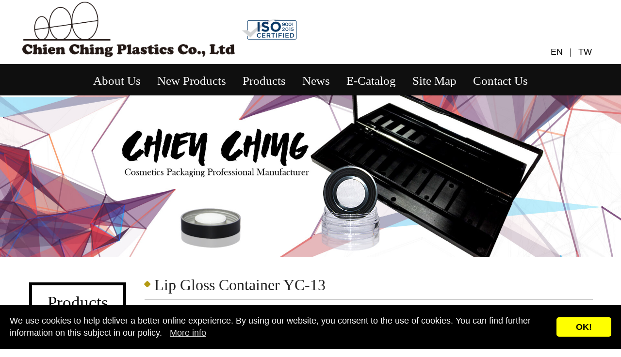

--- FILE ---
content_type: text/html; charset=UTF-8
request_url: https://www.chien-ching.com.tw/lipgloss-container/eyeshadow-container-YC-13.html
body_size: 4336
content:
<!doctype html>
<html lang="en">
<head>
<!-- Global site tag (gtag.js) - Google Analytics -->
<script async src="https://www.googletagmanager.com/gtag/js?id=UA-3872638-34"></script>
<script>
  window.dataLayer = window.dataLayer || [];
  function gtag(){ dataLayer.push(arguments); }
  gtag('js', new Date());
  gtag('config', 'UA-3872638-34');
</script>
<!-- Google tag (gtag.js) -->
<script async src="https://www.googletagmanager.com/gtag/js?id=G-C13DCCJ8TM"></script>
<script>
  window.dataLayer = window.dataLayer || [];
  function gtag(){ dataLayer.push(arguments); }
  gtag('js', new Date());

  gtag('config', 'G-C13DCCJ8TM');
</script>
<meta charset="utf-8">
<meta http-equiv="X-UA-Compatible" content="ie=edge">
<title>Lip Gloss Container YC-13</title>
<meta name="Description" content="The lip gloss container YC-13 is made by AS+ABS cap and PETG base. Size is D2.0 x H9.3cm. Customized needs are available. OEM/ODM orders are welcome." />
<meta name="keywords" content="" />
<meta name="viewport" content="width=device-width, initial-scale=1">
<meta property="og:url" content="https://www.chien-ching.com.tw/lipgloss-container/eyeshadow-container-YC-13.html" />
<meta property="og:type" content="website" />
<meta property="og:title" content="Lip Gloss Container YC-13" />
<meta property="og:description" content="The lip gloss container YC-13 is made by AS+ABS cap and PETG base. Size is D2.0 x H9.3cm. Customized needs are available. OEM/ODM orders are welcome." />
<link rel="apple-touch-icon" href="/apple-touch-icon.png">
<link rel="icon" href="/favicon.ico">
<link rel="stylesheet" href="/css/bootstrap.css">
<link rel="stylesheet" href="/css/font-awesome.css">
<link rel="stylesheet" href="/css/aos.css">
<link rel="stylesheet" href="/css/owl.theme.default.css">
<link rel="stylesheet" href="/css/owl.carousel.css">
<link rel="stylesheet" href="/css/jquery.bxslider.css">
<link rel="stylesheet" href="/css/rwd_table.css">
<link rel="stylesheet" href="/css/main.css">
<link rel="stylesheet" href="/css/responsive_fix.css">
<script src="/js/vendor/modernizr-2.8.3-respond-1.4.2.min.js"></script>
<script src="//ajax.googleapis.com/ajax/libs/jquery/1.11.2/jquery.min.js"></script>
<script>window.jQuery || document.write('<script src="/js/vendor/jquery-1.11.2.min.js"><\/script>')</script>
</head>
<body>
<div id="wrapper">
  <header>
    <div class="header_top">
      <div id="google_translate_element"></div>
      <script>
function googleTranslateElementInit() {
  new google.translate.TranslateElement({ pageLanguage: 'en' }, 'google_translate_element');
}
</script> 
      <script src="//translate.google.com/translate_a/element.js?cb=googleTranslateElementInit"></script> 
    </div>
    <div class="logo">
      <ul style="display: block;">
        <li>
          <div class="logo_img"><a href="/"><img src="/images/logo.png" alt=""></a></div>
        </li>
        <li>
          <div class="logo_iso"><a href="/"><img src="/images/iso9001-2015.png" alt=""></a></div>
        </li>
      </ul>
      <div style="margin-left: auto; float: right; margin-top: 95px; margin-right: 60px;">
        <a href="/" class="text-decoration-none" style="color: #000;">
          EN&ensp;
        </a>
        <span class="navbar_text_color">|</span>
        <a href="/cht/" class="text-decoration-none" style="color: #000;">
          &ensp;TW
        </a>
      </div>
    </div>
    <div class="nav">
      <nav id="nav-main">
        <ul>
          <li>
            <a href="/aboutus.htm">About Us</a>
          </li>
          <li>
            <a href="/new-products.htm">New Products</a>
          </li>
          <li class="dropdown">
            <a href="/products.htm" class="dropbtn">Products</a>
            <div class="dropdown-content">
              <a href="/cosmetic-jar-packaging.htm">Cosmetic Jar Packaging</a>
              <a href="/cosmetic-compact-packaging.htm">Cosmetic Compact Packaging</a>
              <a href="/lipstick-container.htm">Lipstick Container</a>
              <a href="/eyebrow-pen.htm">Eyebrow Pen / Eyeliner Pen</a>
              <a href="/eyeliner-mascara-lipgloss-container.htm">Mascara &amp; Lipgloss &amp; Eyeliner Container</a>
              <a href="/cream-jars-packaging.htm">Cream Jar Packaging</a>
              <a href="/cosmetic-packaging-container.htm">Cosmetic Packaging Containers</a>
              <a href="/water-transfer-printing.htm">Water Transfer Printing Series</a>
              <a href="/digital-printing.htm">Digital Printing</a>
              <a href="/finished-products.htm">Finished Products</a>
            </div>
          </li>
          <li class="dropdown">
            <a href="/news.htm">News</a>
            <div class="dropdown-content">
              <a href="/news/nlist-2.htm">Exhibitions</a>
            </div>
          </li>
          <li>
            <a href="/pdf/Catalogue_ver2.pdf" target="_blank">E-Catalog</a>
          </li>
          <li>
            <a href="/sitemap.htm">Site Map</a>
          </li>
          <li>
            <a href="/contactus.htm">Contact Us</a>
          </li>
        </ul>
      </nav>
      <div id="nav-trigger"> <span>MENU</span> </div>
      <nav id="nav-mobile"></nav>
    </div>
  </header>  <div class="banner">
         <img src="/upload_files/banner/page_banner.jpg">
  </div>
  <article>
    <div class="container_main">
      <div class="main_left"><!--左邊內容-->
                    <div class="page_menu">
                    	<div class="page_menu_title">
                    	  Products
                        </div>
                      <ul>
                        <li class="toggleArea">
                          <div class="toggleLabel"> <a href="/cosmetic-jar-packaging.htm">Cosmetic Jar Packaging</a><i class="toggleIcon" data-state="closed"></i> </div>
                          <div class="toggleContent" data-state="closed">
                            <div class="menu_title02"><i class="fa fa-caret-right" aria-hidden="true"></i>
                              
                              <a href="/round-jar-container.htm">Round Jar Container
                              </a>
                              
                            </div>
                            <div class="menu_title02"><i class="fa fa-caret-right" aria-hidden="true"></i>
                              
                              <a href="/square-jar-container.htm">Square Jar Containers
                              </a>
                              
                            </div>
                            <div class="menu_title02"><i class="fa fa-caret-right" aria-hidden="true"></i>
                              
                              <a href="/stackable-jar-container.htm">Stackable Jar Containers
                              </a>
                              
                            </div>
                            <div class="menu_title02"><i class="fa fa-caret-right" aria-hidden="true"></i>
                              
                              <a href="/face-cosmetic-jar.htm">Eyeshadow/Cheek Blusher/Cream Shadow Jar Container
                              </a>
                              
                            </div>
                            <div class="menu_title02"><i class="fa fa-caret-right" aria-hidden="true"></i>
                              
                              <a href="/ufo-container.htm">UFO Containers
                              </a>
                              
                            </div>
                          </div>
                        </li>
                      </ul>
                      <ul>
                        <li class="toggleArea">
                          <div class="toggleLabel"> <a href="/cosmetic-compact-packaging.htm">Cosmetic Compact Packaging</a><i class="toggleIcon" data-state="closed"></i> </div>
                          <div class="toggleContent" data-state="closed">
                            <div class="menu_title02"><i class="fa fa-caret-right" aria-hidden="true"></i>
                              
                              <a href="/eyeshadow-container.htm">Eyeshadow Container
                              </a>
                              
                            </div>
                            <div class="menu_title02"><i class="fa fa-caret-right" aria-hidden="true"></i>
                              
                              <a href="/blush-compact.htm">Blush Compact
                              </a>
                              
                            </div>
                          </div>
                        </li>
                      </ul>
                      <ul>
                        <li class="toggleArea">
                          <div class="toggleLabel"> <a href="/lipstick-container.htm">Lipstick Container</a> </div>
                          <div class="toggleContent" data-state="closed">
                          </div>
                        </li>
                      </ul>
                      <ul>
                        <li class="toggleArea">
                          <div class="toggleLabel"> <a href="/eyebrow-pen.htm">Eyebrow Pen / Eyeliner Pen</a> </div>
                          <div class="toggleContent" data-state="closed">
                          </div>
                        </li>
                      </ul>
                      <ul>
                        <li class="toggleArea">
                          <div class="toggleLabel"> <a href="/eyeliner-mascara-lipgloss-container.htm">Mascara &amp; Lipgloss &amp; Eyeliner Container</a><i class="toggleIcon" data-state="closed"></i> </div>
                          <div class="toggleContent" data-state="closed">
                            <div class="menu_title02"><i class="fa fa-caret-right" aria-hidden="true"></i>
                              
                              <a href="/mascara.htm">Mascara Containers
                              </a>
                              
                            </div>
                            <div class="menu_title02"><i class="fa fa-caret-right" aria-hidden="true"></i>
                              
                              <a href="/lipgloss-container.htm">Lipgloss Containers
                              </a>
                              
                            </div>
                            <div class="menu_title02"><i class="fa fa-caret-right" aria-hidden="true"></i>
                              
                              <a href="/eyeliner-container.htm">Eyeliner Containers
                              </a>
                              
                            </div>
                          </div>
                        </li>
                      </ul>
                      <ul>
                        <li class="toggleArea">
                          <div class="toggleLabel"> <a href="/cream-jars-packaging.htm">Cream Jar Packaging</a><i class="toggleIcon" data-state="closed"></i> </div>
                          <div class="toggleContent" data-state="closed">
                            <div class="menu_title02"><i class="fa fa-caret-right" aria-hidden="true"></i>
                              
                              <a href="/pp-cream-jar.htm">PP Cream Jars
                              </a>
                              
                            </div>
                            <div class="menu_title02"><i class="fa fa-caret-right" aria-hidden="true"></i>
                              
                              <a href="/petg-cream-jars.htm">PETG Cream Jars
                              </a>
                              
                            </div>
                            <div class="menu_title02"><i class="fa fa-caret-right" aria-hidden="true"></i>
                              
                              <a href="/acrylic-cream-jars.htm">Acrylic Cream Jars
                              </a>
                              
                            </div>
                          </div>
                        </li>
                      </ul>
                      <ul>
                        <li class="toggleArea">
                          <div class="toggleLabel"> <a href="/cosmetic-packaging-container.htm">Cosmetic Packaging Containers</a><i class="toggleIcon" data-state="closed"></i> </div>
                          <div class="toggleContent" data-state="closed">
                            <div class="menu_title02"><i class="fa fa-caret-right" aria-hidden="true"></i>
                              
                              <a href="/diamond-jar-container.htm">Diamond Jar Container
                              </a>
                              
                            </div>
                            <div class="menu_title02"><i class="fa fa-caret-right" aria-hidden="true"></i>
                              
                              <a href="/funny-packaging-container.htm">Funny Packaging Container
                              </a>
                              
                            </div>
                          </div>
                        </li>
                      </ul>
                      <ul>
                        <li class="toggleArea">
                          <div class="toggleLabel"> <a href="/water-transfer-printing.htm">Water Transfer Printing Series</a> </div>
                          <div class="toggleContent" data-state="closed">
                          </div>
                        </li>
                      </ul>
                      <ul>
                        <li class="toggleArea">
                          <div class="toggleLabel"> <a href="/digital-printing.htm">Digital Printing</a> </div>
                          <div class="toggleContent" data-state="closed">
                          </div>
                        </li>
                      </ul>
                      <ul>
                        <li class="toggleArea">
                          <div class="toggleLabel"> <a href="/finished-products.htm">Finished Products</a><i class="toggleIcon" data-state="closed"></i> </div>
                          <div class="toggleContent" data-state="closed">
                            <div class="menu_title02"><i class="fa fa-caret-right" aria-hidden="true"></i>
                              
                              <a href="/eyebrows.htm">Eyebrows
                              </a>
                              
                            </div>
                          </div>
                        </li>
                      </ul>
                    </div>      </div>
      <div class="main_right"><!--右邊內容-->
        <div class="page-header">
          <h1><i class="fa fa-square" aria-hidden="true"></i>Lip Gloss Container YC-13</h1>
        </div>
        <div class="page_breadcrumb">
          <ul class="breadcrumb">
            <li><a href="/"><i class="fa fa-home"></i></a> </li>
            <li><a href="/products.htm">Products</a></li><li><a href="/eyeliner-mascara-lipgloss-container.htm">Mascara &amp; Lipgloss &amp; Eyeliner Container</a></li><li><a href="/lipgloss-container.htm">Lipgloss Containers</a></li><li>Lip Gloss Container YC-13</li>
          </ul>
        </div>
        <article>
                       <div class="row row_margin">
                        	<div class="col-xs-12 col-sm-6">
                            	<section class="slider">
                                	<ul class="bxslider">
                                      <li><img src="/upload_files/1/eyeshadow-container/YC-13.jpg" ></li>
                                    </ul>
                                    
                                    <div id="bx-pager">
                                      <a data-slide-index="0" href=""><img src="/upload_files/1/eyeshadow-container/YC-13.jpg" width="100"></a>
                                    </div>                        
                              </section>                            
                            </div>
                            <div class="col-xs-12 col-sm-6 prod_page">
                            	<div class="prod_page_title">Lip Gloss Container YC-13</div>
                                <div class="prod_page_model">Product Model:YC-13</div>
                                  <form name="myform" method="post" action="/cart.php" style="PADDING-RIGHT: 0px; PADDING-LEFT: 0px; PADDING-BOTTOM: 0px; MARGIN: 0px; PADDING-TOP: 0px">
                                  <button type="submit" class="btn btn-primary btn-lg" onClick="javascript:myform.submit();'"><i class="fa fa-cart-plus"></i> Inquire</button>
                                    <input name="amount" value="1" size="2" type="hidden" />
                                    <input type="hidden" name="func" value="c_add">
                                    <input type="hidden" name="cart_type" value="inquiry">
                                    <input type="hidden" name="p_id" value="164">
                                  </form>
                            </div>
                   </div>
                   <div role="tabpanel">
                      <!-- Nav tabs -->
                      <ul class="nav nav-tabs" role="tablist" style="margin-bottom:10px">
                        <li role="presentation" class="active"><a href="#messages" aria-controls="messages" role="tab" data-toggle="tab">Product Specifications</a></li>
                      </ul>
                      <!-- Tab panes -->
                      <div class="tab-content">
                        <div role="tabpanel" class="tab-pane fade in active" id="messages"><ul>
<li>Size: D2.0 x H9.3cm.</li>
<li>Material: AS + ABS (Cap), PETG (Base).</li>
</ul></div>
                      </div>
                    </div>
                  <div class="push_prod_main">
                  <div class="push_prod_main_title">Recommended Goods</div>
                  <div class="carousel" data-flickity='{ "groupCells": true, "adaptiveHeight": true }'>
                    <div class="push_prod">
                      <div class="push_prod_img"><a href="/lipgloss-container/eyeshadow-container-l195.html"><img src="/upload_files/1/eyeliner-container/news/L195.jpg" /></a></div>
                      <div class="push_prod_title"><a href="/lipgloss-container/eyeshadow-container-l195.html">Lip Gloss Container L-195</a></div>
                      <div class="push_prod_price"></div>
                    </div>
                    <div class="push_prod">
                      <div class="push_prod_img"><a href="/lipgloss-container/eyeshadow-container-YC-8.html"><img src="/upload_files/1/eyeliner-container/news/YC8.jpg" /></a></div>
                      <div class="push_prod_title"><a href="/lipgloss-container/eyeshadow-container-YC-8.html">Lip Gloss Container YC-8</a></div>
                      <div class="push_prod_price"></div>
                    </div>
                    <div class="push_prod">
                      <div class="push_prod_img"><a href="/lipgloss-container/eyeliner-container-llj12.html"><img src="/upload_files/1/eyeliner-container/LL-J12.jpg" /></a></div>
                      <div class="push_prod_title"><a href="/lipgloss-container/eyeliner-container-llj12.html">Lip Gloss Container LL-J12</a></div>
                      <div class="push_prod_price"></div>
                    </div>
                    <div class="push_prod">
                      <div class="push_prod_img"><a href="/lipgloss-container/eyeshadow-container-le220.html"><img src="/upload_files/1/eyeliner-container/news/LE220.jpg" /></a></div>
                      <div class="push_prod_title"><a href="/lipgloss-container/eyeshadow-container-le220.html">Lip Gloss Container LE220</a></div>
                      <div class="push_prod_price"></div>
                    </div>
                    <div class="push_prod">
                      <div class="push_prod_img"><a href="/lipgloss-container/eyeshadow-container-ll187-double.html"><img src="/upload_files/1/eyeshadow-container/LL187.jpg" /></a></div>
                      <div class="push_prod_title"><a href="/lipgloss-container/eyeshadow-container-ll187-double.html">Double Lip Gloss Container LL187</a></div>
                      <div class="push_prod_price"></div>
                    </div>
                    <div class="push_prod">
                      <div class="push_prod_img"><a href="/lipgloss-container/eyeliner-container-llj13.html"><img src="/upload_files/1/eyeliner-container/LL-J13.jpg" /></a></div>
                      <div class="push_prod_title"><a href="/lipgloss-container/eyeliner-container-llj13.html">Lip Gloss Container LL-J13</a></div>
                      <div class="push_prod_price"></div>
                    </div>
                    <div class="push_prod">
                      <div class="push_prod_img"><a href="/lipgloss-container/eyeshadow-container-l8016.html"><img src="/upload_files/1/eyeliner-container/news/L8016.jpg" /></a></div>
                      <div class="push_prod_title"><a href="/lipgloss-container/eyeshadow-container-l8016.html">Lip Gloss Container L8016</a></div>
                      <div class="push_prod_price"></div>
                    </div>
                    <div class="push_prod">
                      <div class="push_prod_img"><a href="/lipgloss-container/eyeshadow-container-ll222.html"><img src="/upload_files/1/eyeshadow-container/LL-222.jpg" /></a></div>
                      <div class="push_prod_title"><a href="/lipgloss-container/eyeshadow-container-ll222.html">Lip Gloss Container LL-222</a></div>
                      <div class="push_prod_price"></div>
                    </div>
                  </div>
                </div>
                    <div class="page_nav">
                        <ul class="pager">
                            <li><a href="javascript:history.back()">Back</a></li>
                        </ul>
                     </div>
        </article>
      </div>
    </div>
  </article>
  <footer>

    <ul>

      <li><a href="https://goo.gl/maps/cEPk6Hgw2xo" target="_blank">No.13, Aly. 86, Ln. 277, Dade Rd., Luzhu Dist., Kaohsiung City 82142, Taiwan (R.O.C.)</a>

      <li>

      <li><span>Tel：+886-7-6952588</span><span>Fax: +886-7-6952566</span><span><a href="mailto:service@chien-ching.com.tw">E-mail: service@chien-ching.com.tw</a></span> </li>

      <li> Copyright 2019 © Chien Ching Plastics Co., Ltd. All Rights Reserved.<a href="https://www.renu.com.tw/" target="_blank">Designed by RENU</a></li>

    </ul>

  </footer>

    <script src="/privacy/v2/script"></script>

    <script>

       window.addEventListener('load', function() {

           var options = {};

           options.text = "We use cookies to help deliver a better online experience.  By using our website, you consent to the use of cookies. You can find further information on this subject in our policy.";

           options.more = "More info";

           options.save = "OK!";

           Amg.Privacy.band(options); });

    </script></div>
<script src="/js/vendor/bootstrap.min.js"></script> 
<script src="/js/main.js"></script> 
<script src="/js/modernizr.custom.js"></script><!--nav--> 
<script src="/js/nav-mobile.js"></script><!--nav--> 
<script src="/js/swipe.js"></script><!--touch banner--> 
<script src="/js/jquery.scrollUp.js"></script><!--gotop--> 
<script>
			$(function () {
				$.scrollUp();
			});
		</script> 
<script>
			$(function() { 
			   var $myCarousel = $(".carousel-inner").swiperight(function()
				{  
				  $myCarousel.carousel('prev');  
				}).swipeleft(function() {  
				  $myCarousel.carousel('next');  
			   });  
			});
		</script> 
<script>
        $(function(){
           $('.coverflow').css('max-width',$('.coverflow img').width());
		   if ($('.coverflow .carousel-inner div.item').length < 2 ) { 
				$('.carousel-indicators, .carousel-control').hide();
			} 
        }); 
        </script> 
<script src="/js/toggleLabel.js"></script><!--page_menu-->
<link rel="stylesheet" href="/css/jquery.bxslider.css">   
<script src="/js/jquery.bxslider.js"></script><!--內頁產品輪播-->
<script>
    $('.bxslider').bxSlider({
      pagerCustom: '#bx-pager'
    });
</script>
<link rel="stylesheet" href="/css/flickity.css">
<script src="/js/flickity.js"></script> <!--產品輪播--> 
</body>
</html>

--- FILE ---
content_type: text/html; charset=UTF-8
request_url: https://www.chien-ching.com.tw/privacy/v2/script
body_size: 2287
content:
var Amg=(function(amg){amg.Privacy=(function(privacy){var dialog_width_pct=80;var dialog_height_pct=85;var dialog_height_min=240;var banner_height_pix=80;var iframe_src="https://www.chien-ching.com.tw/privacy/v2/content"+"?url="+encodeURIComponent(window.location.href)+"&t="+(new Date().getTime());var privacy_cookie_name="is_privacy_viewed";var privacy_cookie_days=1000;var manipulate_footer=null;var configurations={};var media_query_string="only screen and (max-width:460px)";privacy.band=function(confs){if(getPrivacyCookieValue()<=0){configurations=confs||{};var mquery=window.matchMedia(media_query_string);createBannerElement(mquery,configurations);if(!('offset' in configurations)||configurations.offset===!0){manipulate_footer=getFooterElement();setFooterOffset(manipulate_footer,banner_height_pix)}
mquery.addListener(resetBannerElement)}}
privacy.show=function(){setDialogVisible(!0)};privacy.hide=function(){setDialogVisible(!1)};privacy.read=function(){setPrivacyCookieValue(1);deleteBannerElement();setFooterOffset(manipulate_footer,0)};function getDialogHeight(){var winH=window.innerHeight;var height=Math.floor(winH*dialog_height_pct/100);return Math.max(height,dialog_height_min)}
function setDialogVisible(visible){if(!document.getElementById("amg-privacy-dialog")){createDialogElements()}
var overlay=document.getElementById("amg-privacy-overlay");var dialog=document.getElementById("amg-privacy-dialog");overlay.style.display=visible?"block":"none";dialog.style.display=visible?"block":"none";if(visible){resetDialogElements()}}
function resetBannerElement(mquery){if(getPrivacyCookieValue()<=0){deleteBannerElement();createBannerElement(mquery,configurations);resetDialogElements();setFooterOffset(manipulate_footer,banner_height_pix)}}
function deleteBannerElement(){var banner=document.getElementById("amg-privacy-banner");if(banner){banner.style.display="none";document.getElementsByTagName("body")[0].removeChild(banner)}}
function createBannerElement(mquery,confs){var is_mmatch=mquery.matches;banner_height_pix=is_mmatch?120:80;var banner=document.createElement('div');banner.id="amg-privacy-banner";banner.style.webkitFlexDirection="row";banner.style.alignItems="center";banner.style.display="flex";banner.style.flexDirection=is_mmatch?"column":"row";banner.style.width="100%";banner.style.position="fixed";banner.style.overflow="hidden";banner.style.boxSizing="border-box";banner.style.bottom="0px";banner.style.left="0px";banner.style.right="0px";banner.style.padding="20px";banner.style.color="#fff";banner.style.backgroundColor="#000";banner.style.zIndex="9988";banner.style.justifyContent="space-between";banner.style.fontFamily="Arial";var divL=document.createElement("div");if(is_mmatch)divL.style.paddingBottom="10px";var text=document.createElement('span');text.style.color="#fff";text.innerHTML='text' in confs?confs.text:"This website uses cookies to ensure you get the best experience on our website.";var more=document.createElement("button");more.onclick=privacy.show;more.innerHTML='more' in confs?confs.more:"Learn more...";more.style.color="#ddd";more.style.border="0";more.style.backgroundColor="#000";more.style.boxShadow="none";more.style.marginLeft="10px";more.style.textDecoration="underline";more.style.cursor="pointer";var divR=document.createElement("div");var save=document.createElement("button");save.onclick=privacy.read;save.innerHTML='save' in confs?confs.save:"Got it!";save.style.color="#000";save.style.border="0";save.style.backgroundColor="#ff0";save.style.boxShadow="none";save.style.fontWeight="bold";save.style.padding="8px 40px 8px 40px";save.style.cursor="pointer";save.style.borderRadius="5px";divL.appendChild(text);divL.appendChild(more);divR.appendChild(save);banner.appendChild(divL);banner.appendChild(divR);document.getElementsByTagName("body")[0].appendChild(banner)}
function resetDialogElements(){var dialog=document.getElementById("amg-privacy-dialog");var iframe=document.getElementById("amg-privacy-iframe");if(dialog){var winW=window.innerWidth;var winH=window.innerHeight;var dlgH=getDialogHeight();dialog.style.left=Math.floor(winW*(100-dialog_width_pct)/100/2)+"px";dialog.style.top=(winH>dlgH?Math.floor((winH-dlgH)/2):0)+"px"}
if(iframe){iframe.style.height=(getDialogHeight()-60)+"px"}}
function createDialogElements(){var container=document.createElement('div');var overlay=document.createElement('div');overlay.id="amg-privacy-overlay";overlay.style.display="none";overlay.style.width="100%";overlay.style.height="100%";overlay.style.position="fixed";overlay.style.top="0px";overlay.style.left="0px";overlay.style.backgroundColor="#fefefe";overlay.style.opacity="0.7";overlay.style.zIndex="9999";var dialog=document.createElement('div');dialog.id="amg-privacy-dialog";dialog.style.display='none';dialog.style.position="fixed";dialog.style.width=dialog_width_pct+"%";dialog.style.zIndex="9999";dialog.style.border="1px solid lightgray";dialog.style.borderRadius="10px";dialog.style.backgroundColor="#ffffff";dialog.style.boxShadow="4px 4px 4px lightgray";var _head=document.createElement('div');_head.style.fontSize="20px";_head.style.padding="5px";_head.style.margin="0px 10px 0px 10px";var close=document.createElement('span');close.onclick=onButtonCloseClicked;close.innerHTML="&times;";close.style.color="#aaaaaa";close.style.float="right";close.style.fontSize="28px";close.style.fontWeight="bold";close.style.cursor="pointer";var _body=document.createElement('div');_body.style.color="black";_body.style.fontSize="14px";_body.style.padding="10px";_body.style.margin="0px 10px 0px 10px";var iframe=document.createElement('iframe');iframe.id="amg-privacy-iframe";iframe.src=iframe_src;iframe.style.width="100%";iframe.style.height=(getDialogHeight()-60)+"px";iframe.style.border="0px solid gray";iframe.style.position="relative";var _foot=document.createElement('div');_foot.style.textAlign="center";_foot.style.padding="5px";_foot.style.margin="0px 10px 0px 10px";_head.appendChild(close);_body.appendChild(iframe);dialog.appendChild(_head);dialog.appendChild(_body);dialog.appendChild(_foot);container.appendChild(overlay);container.appendChild(dialog);document.getElementsByTagName("body")[0].appendChild(container)}
function onButtonCloseClicked(){privacy.hide()}
function getPrivacyCookieValue(){var cname=privacy_cookie_name+'=';var dcookie=decodeURIComponent(document.cookie);var dcookies=dcookie.split(';');for(var i=0;i<dcookies.length;++i){var c=dcookies[i].replace(/^\s+|\s+$/gm,'');if(c.indexOf(cname)===0)
return parseInt(c.substring(cname.length,c.length))}
return 0}
function setPrivacyCookieValue(n){var cvalue=n||1;var date=new Date();date.setTime(date.getTime()+(privacy_cookie_days*86400*1000));document.cookie=privacy_cookie_name+'='+cvalue+"; expires="+date.toUTCString()+"; path=/"}
function removePrivacyCookie(){document.cookie=privacy_cookie_name+"=; expires=Thu, 01 Jan 1970 00:00:01 GMT; path=/"}
function getFooterElement(){var footer=null;if(!footer)footer=document.getElementsByTagName('footer')[0];if(!footer)footer=document.getElementById('footer');return footer?footer:null}
function setFooterOffset(footer,pixel){if(footer){footer.style.marginBottom=pixel+"px"}}
return privacy}(amg.Privacy||{}));return amg}(Amg||{})) /* v2 */

--- FILE ---
content_type: text/css
request_url: https://www.chien-ching.com.tw/css/rwd_table.css
body_size: 431
content:
	.rwd-table{
		overflow:hidden;
		font-size: 1.1em;
		line-height: 1.3em;
		color:#7c0002;
	
	}
	/*.rwd-table tr:nth-of-type(2n){	border-top-width: 1px;
		border-bottom-width: 1px;
		border-top-style: dotted;
		border-bottom-style: dotted;
		border-top-color: #fff;
		border-bottom-color: #fff;}*/
	.rwd-table th,.rwd-table td{margin:0.25em;}
	.rwd-table th,.rwd-table td a{
		color:#1b1b1b;
		line-height: 1.5em;font-size: 1.1em;
	}
	.rwd-table{min-width:100%;}.rwd-table th{display:none;}
	.rwd-table td{display:block;}
	.rwd-table td:before{content:attr(data-th) " : ";font-weight:bold;width:60px;display:inline-block;}
	.rwd-table th,.rwd-table td{text-align:left;}
	.rwd-table th,.rwd-table td:before{color:#7c0002;font-weight:bold;}


@media (min-width: 480px) {
	.rwd-table td:before{display:none;}
	.rwd-table th,.rwd-table td{display:table-cell;padding:0.25em 0.5em;}
	.rwd-table th:first-child,.rwd-table td:first-child{padding-left:0;}
	.rwd-table th:last-child,.rwd-table td:last-child{padding-right:0;}
	.rwd-table th,.rwd-table td{padding:0.25em!important;}
	.td01{
		color:#7c0002;
		width:150px;
		}
	
	}

--- FILE ---
content_type: text/css
request_url: https://www.chien-ching.com.tw/css/main.css
body_size: 5298
content:
/* ==========================================================================

   Author's custom styles

   ========================================================================== */

html {
	font-size: 100%;
}
body {
	font-family: "�L�n������", "Microsoft JhengHei", Sans-serif;
	line-height: 1.4em;
	font-size: 1.1em;
	color: #333;
}
img {
	max-width: 100%;
}
tr, th, td {
	padding: 5px;
	border: 1 solid inherit;
	vertical-align: middle;
}
a {
	color: #912690;
	text-decoration: none;
}
a:hover {
	color: #CC0000;
	text-decoration: underline;
}
.carousel-caption {
	position: absolute;
	left: 15%;
	right: 15%;
	bottom: 35px;
	z-index: 10;
	padding-top: 20px;
	padding-bottom: 20px;
	color: #ffffff;
	text-align: center;
	text-shadow: 0 1px 2px rgba(0, 0, 0, 0.6);
	font-size: 22px;
}
.carousel-caption a {
	color: #ffffff;
}
.carousel-caption a:hover {
	color: #ffffff;
	text-decoration: underline;
}

/*�ϥտ���C��*/

::-moz-selection {
 background: #a30c49;
 color: white;
}
::selection {
	background: #a30c49;
	color: white;
}
/*�^��m��*/

#scrollUp {
	bottom: 90px;
	right: 20px;
	color: #fff;
	font-size: 12px;
	font-family: Georgia, "Times New Roman", Times, serif;
	text-decoration: none;
	opacity: .9;
	padding: 10px;
	width: 45px;
	height: 45px;
	-webkit-transition: background 200ms linear;
	-moz-transition: background 200ms linear;
	transition: background 200ms linear;
	background-color: #000;
	letter-spacing: 0.2em;
	list-style-type: none;
}
#scrollUp:hover {
	background: #a30c49;
}
/*banner�����H�X*/

.carousel-fade .carousel-inner .item {
	opacity: 0;
	-webkit-transition-property: opacity;
	-moz-transition-property: opacity;
	-ms-transition-property: opacity;
	-o-transition-property: opacity;
	transition-property: opacity;
}
.carousel-fade .carousel-inner .active {
	opacity: 1;
}
.carousel-fade .carousel-inner .active.left, .carousel-fade .carousel-inner .active.right {
	left: 0;
	opacity: 0;
}
.carousel-fade .carousel-inner .next.left, .carousel-fade .carousel-inner .prev.right {
	opacity: 1;
}
/*����*/

#wrapper {
	width: 100%;
	max-width: 1920px;
	margin: 0 auto;
	word-wrap: break-word;
}
header {
}
.header_top {
	float: right;
	top: 0px;
	display: block;
}
.logo {
	width: 100%;
	display: block;
	float: left;
}
.logo ul {
	float: left;
	display: block;
	text-align: center;
}
.logo ul li {
	display: inline-block;
}
.logo_img {
	max-width: 450px;
	padding: 0.5%;
	margin: 0 auto;
}
.logo_iso {
	max-width: 120px;
	padding: 0.5%;
	bottom: 0;
	margin: 0 auto;
	display: block;
}
article {
	width: 100%;
	padding: 0.5% 1.2%;
	min-height: 300px;
}
.banner {
	display: block;
}
/*nav*/

#nav-trigger {
	display: none;
	text-align: center;
}
#nav-trigger span {
	display: inline-block;
	padding: 10px 30px;
	background-color: #0f0f0f;
	color: #fff;
	cursor: pointer;
	width: 100%;
	font-size: 1.4em;
	text-transform: uppercase;
	font-family: Georgia, "Times New Roman", Times, serif;
}
#nav-trigger span:after {
	display: inline-block;
	margin-left: 10px;
	width: 20px;
	height: 10px;
	content: "";
	border-left: solid 10px transparent;
	border-top: solid 10px #fff;
	border-right: solid 10px transparent;
}
#nav-trigger span:hover {
	color: #fff;
	background-color: #a30c49;
}
#nav-trigger span.open:after {
	border-left: solid 10px transparent;
	border-top: none;
	border-bottom: solid 10px #fff;
	border-right: solid 10px transparent;
}
nav {
	font-size: 1.4em;
	font-family: Georgia, "Times New Roman", Times, serif;
	background-color: #0f0f0f;
	float: left;
	width: 100%;
}
nav#nav-main {
	padding: 10px 0;
}
nav#nav-main ul {
	display: table;
	list-style-type: none;
	margin: 0 auto;
	padding: 0;
	text-align: center;
}
nav#nav-main li {
	display: inline-block;
	margin-top: 5px;
	padding-top: 0;
	padding-right: 5px;
	padding-bottom: 0;
	padding-left: 5px;
}
nav#nav-main li:last-child {
	border-right: none;
}
nav#nav-main a {
	display: block;
	color: #fff;
	padding: 8px 12px;
	transition: background-color 0.5s;
	-webkit-transition: background-color 0.5s; /* Chrome & safari */
	-moz-transition: background-color 0.5s; /* firefox */
}
nav#nav-main a:hover {
	color: #fff;
	text-decoration: none;
	background-color: #666666;
	-webkit-border-radius: 3px;
	-moz-border-radius: 3px;
	border-radius: 3px;
}
nav#nav-mobile {
	position: relative;
	display: none;
}
nav#nav-mobile ul {
	display: none;
	list-style-type: none;
	position: absolute;
	left: 0;
	right: 0;
	margin-left: auto;
	margin-right: auto;
	text-align: center;
	padding-right: 15px;
	padding-left: 15px;
	z-index: 9999;
	background-color: #000;
}
nav#nav-mobile li {
	display: block;
	padding: 5px 0;
	margin: 0 5px;
	border-bottom-width: 1px;
	border-bottom-style: dotted;
	border-bottom-color: #999;
}
nav#nav-mobile li:last-child {
	border-bottom: none;
}
nav#nav-mobile a {
	display: block;
	color: #fff;
	padding: 5px 30px;
}
nav#nav-mobile a:hover {
	background-color: #333333;
	color: #fff;
	text-decoration: none;
	-webkit-border-radius: 3px;
	-moz-border-radius: 3px;
	border-radius: 3px;
}
/*nav����*/

	

	

	

/*������T*/

.index_information {
	width: 100%;
	max-width: 1600px;
	color: #1b1b1b;
	padding: 2% 2.5%;
	margin: 0 auto;
}
.index_about {
	width: 100%;
	border: 6px solid #000000;
	margin: 3% auto;
	padding: 3% 5%;
}
.index_about h1 {
	position: relative;
	padding: 30px 0 30px 0;
	font-size: 1.8em;
	color: #000000;
	bottom: 55px;
	text-align: center;
	margin-bottom: 10px;
	font-weight: normal;
	font-family: Georgia, "Times New Roman", Times, serif;
	line-height: 40px;
}
.index_about h1:after {
	position: absolute;
	top: 55px;
	content: "";
	display: block;
	width: 100%;
	height: 1px;
	z-index: -1;
	top: 45px;
}
.index_about h1 span {
	padding: 0 30px;
	background: #fff;
}
.index_about section {
	font-size: 1.2em;
	line-height: 1.6em;
	margin-top: -50px;
	font-family: Georgia, "Times New Roman", Times, serif;
}
.index_btn_info {
	width: 100%;
}
.index_btn {
	margin: 10px auto;
	padding: 2%;
	width: 100%;
	border: 6px solid #000000;
	text-align: center;
}
.index_btn_item:hover {
	-moz-transform: scale(1.02);
	-webkit-transform: scale(1.02);
	-o-transform: scale(1.02);
	-ms-transform: scale(1.02);
	transform: scale(1.02);
	transition: 0.3s;
}
.index_btn_item_title {
	font-family: Georgia, "Times New Roman", Times, serif;
	color: #000;
	text-align: center;
	font-size: 1.8em;
	padding: 5px;
	line-height: 1.2em;
}
footer {
	width: 100%;
	font-size: 1em;
	color: #FFFFFF;
	text-align: center;
	float: left;
	padding: 15px;
	margin-bottom: 10px;
	line-height: 1.5em;
	background-color: #222222;
	font-family: Georgia, "Times New Roman", Times, serif;
}
footer ul li {
	list-style-type: none;
}
footer ul li span {
	display: inline-block;
	padding-right: 20px;
}
footer a {
	color: #fff;
	text-decoration: none;
}
footer a:hover {
	color: #fff;
	text-decoration: underline;
}
/*����*/

.page-header {
	padding-bottom: 10px;
	margin: 15px 0 5px 0;
	border-bottom-width: 1px;
	border-bottom-style: solid;
	border-bottom-color: #c5c5c5;
}
.page-header h1 {
	font-size: 1.8em;
	color: #242424;
	font-family: Georgia, "Times New Roman", Times, serif;
	line-height: 1.2em;
	font-weight: normal;
}
.page-header h1 i {
	margin-right: 10px;
	color: #b49a12;
	font-size: 12px;
	transform: rotate(45deg);
	-ms-transform: rotate(45deg); /* Internet Explorer */
	-moz-transform: rotate(45deg); /* Firefox */
	-webkit-transform: rotate(45deg); /* Safari �M Chrome */
	-o-transform: rotate(45deg); /* Opera */
	top: -8px;
	position: relative;
}
.page_breadcrumb {
}
.breadcrumb {
	display: table;
	text-align: right;
	width: 100%;
	font-family: "�L�n������", "Microsoft JhengHei", Sans-serif;
	font-size: 0.9em;
	line-height: 1.2em;
	margin-top: 5px;
	margin-right: 0px;
	margin-bottom: 15px;
	padding-top: 10px;
	padding-bottom: 10px;
}
.breadcrumb > li {
	display: inline-block;
}
.breadcrumb > li a {
	color: #a0a0a0;
}
.breadcrumb > li + li:before {
	content: "/\00a0";
	padding: 0 5px;
	color: #a0a0a0;
}
.breadcrumb > .active a {
	color: #008cba;
}
/*�������*/

.page_nav {
	margin: 10px auto;
	text-align: center;
}
.pagination {
	display: inline-block;
	padding-left: 0;
	margin: 18px 0;
	border-radius: 4px;
}
.pagination > li {
	display: inline;
}
.pagination > li > a, .pagination > li > span {
	position: relative;
	float: left;
	padding: 8px 12px;
	line-height: 1.42857143;
	text-decoration: none;
	color: #444444;
	background-color: #ffffff;
	border: 1px solid #dddddd;
	margin-left: -1px;
}
.pagination > li:first-child > a, .pagination > li:first-child > span {
	margin-left: 0;
	border-bottom-left-radius: 4px;
	border-top-left-radius: 4px;
}
.pagination > li:last-child > a, .pagination > li:last-child > span {
	border-bottom-right-radius: 4px;
	border-top-right-radius: 4px;
}
.pagination > li > a:hover, .pagination > li > span:hover, .pagination > li > a:focus, .pagination > li > span:focus {
	z-index: 2;
	color: #ffffff;
	background-color: #666666;
	border-color: #666666;
}
.pagination > .active > a, .pagination > .active > span, .pagination > .active > a:hover, .pagination > .active > span:hover, .pagination > .active > a:focus, .pagination > .active > span:focus {
	z-index: 3;
	color: #434343;
	background-color: #e0e0e0;
	border-color: #e0e0e0;
	cursor: default;
}
.container_main {
	padding: 0.5% 2%;
	display: flex;
}
.main_left {
	width: 100%;
	max-width: 20%;
	order: 1;
}
.main_right {
	width: 100%;
	padding: 1% 1.5%;
	order: 2;
	min-height: 600px;
}
.main_right article {
	padding: 0.5% 4%;
}
.main_right article p, table {
	line-height: 1.6em;
	font-family: "�L�n������", "Microsoft JhengHei", Sans-serif;
	font-size: 1.1em;
	padding-top: 1%;
	padding-bottom: 1%;
}
.row_margin {
	margin-top: 1%;
	margin-bottom: 1%;
}
/*�����������s*/

.page_nav {
	margin: 10px auto;
	text-align: center;
}
.pager {
	padding-left: 0;
	margin: 21px 0;
	list-style: none;
	text-align: center;
}
.pager li {
	display: inline;
}
.pager li > a, .pager li > span {
	display: inline-block;
	padding: 5px 14px;
	background-color: #eeeeee;
	color: #333;
}
.pager li > a:hover, .pager li > a:focus {
	text-decoration: none;
	background-color: #000;
	color: #fff;
}
.pager .next > a, .pager .next > span {
	float: right;
}
.pager .previous > a, .pager .previous > span {
	float: left;
}
/*�����@����*/

.page_menu {
	width: 100%;
	font-family: "�L�n������", "Microsoft JhengHei", Sans-serif;
	float: left;
	padding: 20px;
	margin-top: 20px;
	margin-right: 0;
	margin-bottom: 20px;
	margin-left: 0;
}
.page_menu_title {
	font-family: Georgia, "Times New Roman", Times, serif;
	font-size: 2em;
	line-height: 1.2em;
	font-weight: normal;
	color: #000;
	position: relative;
	padding-top: 15px;
	padding-right: 2px;
	padding-bottom: 15px;
	padding-left: 2px;
	border: 6px solid #000;
	margin-bottom: 15px;
	text-align: center;
}
.toggleLabel i {
	font-style: normal;
}
.page_menu ul {
	list-style: none;
	overflow: hidden;
	padding: 0;
	margin: 0;
}
.page_menu ul li {
	clear: both;
	color: #1b1b1b;
	padding: 0px;
}
.toggleLabel {
	overflow: hidden;
	padding: 10px 10px;
}
.toggleLabel a {
	float: left;
	padding: 5px;
	color: #383838;
	font-size: 1.2em;
	line-height: 1.3em;
	font-weight: bold;
	max-width: 260px;
}
.toggleLabel a:hover {
	color: #1b1b1b;
	text-decoration: underline;
}
.toggleLabel a i {
	color: #ae0009;
	margin-right: 8px;
}
.toggleIcon {
	cursor: pointer;
	border: 1px solid #bfbfbf;
	float: right;
	padding: 5px 5px;
	text-align: center;
	width: 32px;
}
.toggleContent {
	padding: 5px 14px;
}
.toggleContent[data-state=closed] {
	display: none;
}
.toggleContent[data-state=open] {
	display: block;
}
.toggleIcon[data-state=closed]:after {
	content: '+';
}
.toggleIcon[data-state=open]:after {
	content: '-';
}
.menu_title02 {
	width: 100%;
	font-size: 1.1em;
	line-height: 1.3em;
	list-style-type: none;
	padding: 0.5% 5% 3% 5%;
}
.menu_title02 i {
	color: #000000;
	margin-right: 5px;
}
.menu_title02 a {
	color: #6e6e6e;
}
.menu_title02 a:hover {
	color: #0006e6e6e;
}
.menu_title02 ul li {
	font-size: 0.9em;
	list-style-type: none;
	padding: 3% 3% 3% 5%;
	line-height: 1em;
}
.menu_title02 ul li a {
	color: #333;
}
.menu_title02 ul li a:hover {
	color: #ae0009;
}
/*Product*/

.new_prod_no {
	position: absolute;
	z-index: 10;
	left: 0;
	top: 0;
	margin-left: 0px;
	padding: 2% 3%;
	text-align: center;
	font-weight: 100;
	font-size: 14px;
	color: #fff;
	background-color: #b49a12;
	font-family: Georgia, "Times New Roman", Times, serif;
}
.prod_img {
	max-width: 300px;
	display: block;
	padding: 10px;
	box-sizing: border-box;
	-moz-box-sizing: border-box;
	margin: 10% auto;/*�A�]�i�H�Υ��k�U0.5%�F�춡�j1%�����G*/
	font-family: Georgia, "Times New Roman", Times, serif;
	border-top-width: 1px;
	border-right-width: 1px;
	border-bottom-width: 5px;
	border-left-width: 1px;
	border-top-style: solid;
	border-right-style: solid;
	border-bottom-style: solid;
	border-left-style: solid;
	border-top-color: #E6E6E6;
	border-right-color: #E6E6E6;
	border-bottom-color: #000;
	border-left-color: #E6E6E6;
	position: relative;
}
.prod_img:hover {
	-moz-transform: scale(1.05);
	-webkit-transform: scale(1.05);
	-o-transform: scale(1.05);
	-ms-transform: scale(1.05);
	transform: scale(1.05);
	transition: 0.4s;
}
.prod_img_img {
	display: flex;
	align-items: center;
	justify-content: center;
	text-align: center;
	margin-bottom: 10px;
}
.prod_img img {
	display: block;
	width: 100%;
	margin: auto;
	text-align: center;
}
.prod_img_title {
	overflow: hidden;
	text-overflow: ellipsis;
	display: -webkit-box;
	-webkit-box-orient: vertical;
	-webkit-line-clamp: 3; /* number of lines to show */
	line-height: 25px;        /* fallback */
	height: 92px;       /* fallback */
}
.prod_img_title a {
	display: block;
	font-size: 1.3em;
	color: #313131;
	margin-top: 10px;
	font-family: Georgia, "Times New Roman", Times, serif;
	text-decoration: none;
	line-height: 1.3em;
	text-align: center;
}
.prod_img_title a:hover {
	color: #252d6c;
	text-decoration: underline;
}
.prod_page_title {
	font-size: 2em;
	font-family: "�L�n������", "Microsoft JhengHei", Sans-serif;
	line-height: 1.5em;
	color: #313131;
	border-bottom-width: 1px;
	border-bottom-style: solid;
	border-bottom-color: #E3E3E3;
	font-weight: bold;
	margin-bottom: 8px;
}
.prod_page_model {
	font-size: 1.1em;
	font-family: "�L�n������", "Microsoft JhengHei", Sans-serif;
	line-height: 1.3em;
	padding-bottom: 2px;
	color: #b49a12;
}
.prod_page button {
	margin: 20px auto;
}
.prod_page_img {
	position: relative; /*to IE*/
 �@ display:table-cell;
	text-align: center;
}
.prod_page_img img {
	position: static !important;
 �@ position:relative;
 �@ top:-50%; /*IE�V�W-50%*/
 �@ left:-50%; /*IE�V��-50%*/
}
/*Products Description*/

.tab {
	margin-top: 50px;
}
.tab .nav-tabs {
	border: none;
	border-bottom: 1px solid #e4e4e4;
}
.nav-tabs li a {
	padding: 15px 40px;
	border: 1px solid #ededed;
	border-top: 2px solid #ededed;
	border-right: 0px none;
	color: #333;
	border-radius: 0px;
	margin-right: 0px;
	transition: all 0.3s ease-in 0s;
	background-color: #E8E8E8;
}
.nav-tabs li a:hover {
	border-bottom-color: #ededed;
	border-right: 0px none;
	color: #fff;
	background-color: #000;
}
.nav-tabs li a i {
	display: inline-block;
	text-align: center;
	margin-right: 10px;
}
.nav-tabs li:last-child {
}
.nav-tabs li.active a, .nav-tabs li.active a:focus, .nav-tabs li.active a:hover {
	margin-top: -15px;
	color: #444;
	padding: 22px 40px;
	border-top-width: 3px;
	border-right-width: 1px;
	border-top-style: solid;
	border-right-style: solid;
	border-top-color: #000;
	border-right-color: #d3d3d3;
}
.tab .tab-content {
	padding: 20px;
	line-height: 22px;
	box-shadow: 0px 1px 0px #808080;
}
.tab .tab-content h3 {
	margin-top: 0;
}
 @media only screen and (max-width: 767px) {
.nav-tabs li {
	width: 100%;
	margin-bottom: 10px;
}
.nav-tabs li a {
	padding: 15px;
}
.nav-tabs li.active a, .nav-tabs li.active a:focus, .nav-tabs li.active a:hover {
	padding: 15px;
	margin-top: 0;
}
}
/*push_prod*/

.push_prod_main {
	width: 100%;
	padding: 0.5%;
	float: left;
	display: block;
	margin: 6% auto;
}
.push_prod {
	width: 100%;
	max-width: 270px;
	margin-right: 10px;
	padding: 10px;
	display: flex;
	justify-content: flex-start;
	flex-direction: column;
	align-items: center;
	opacity: 0;
	transition: .5s ease-in-out;
}
.push_prod.is-selected {
	opacity: 1;
	transition: .5s ease-in-out;
}
.push_prod:hover {
	-moz-transform: scale(0.95);
	-webkit-transform: scale(0.95);
	-o-transform: scale(0.95);
	-ms-transform: scale(0.95);
	transform: scale(0.95);
	transition: 0.4s;
}
.push_prod_img {
	height: 300px;
	min-height: 300px;
	display: flex;
	align-items: center;
	justify-content: center;
	text-align: center;
}
.push_prod_main_title {
	font-size: 1.3em;
	color: #FFFFFF;
	font-family: Georgia, "Times New Roman", Times, serif;
	line-height: 1.2em;
	font-weight: normal;
	margin: 0;
	padding-bottom: 15px;
	text-align: center;
	padding-top: 15px;
	background-color: #000000;
}
.push_prod_title {
	margin: 5px;
	padding: 2%;
	text-align: center;
}
.push_prod_title a {
	display: block;
	font-size: 1.2em;
	color: #1b1b1b;
	font-family: Georgia, "Times New Roman", Times, serif;
	line-height: 1.2em;
}
.push_prod_title a:hover {
	color: #595959;
	text-decoration: none;
}
.push_prod_price {
	display: block;
	font-size: 1.8em;
	color: #cf1a26;
	font-family: Tahoma, Geneva, sans-serif;
	line-height: 1.5em;
	text-align: center;
}
/*cart*/

.cart {
	width: 98%;
	margin: 30px auto;
	color: #747474; /*�r���C��*/
	font-size: 1em;
	font-family: "�L�n������", "Microsoft JhengHei", Sans-serif;
}
.cart .table {
	margin-bottom: 25px;
	color: #2F2F2F;
}
.cart .table th {
	margin-bottom: 25px;
	color: #2F2F2F;
	background-color: #E6E6E6;
	text-align: center;
	border: 2px solid #FFF;
}
.cart .table td input[type="text"] {
	box-sizing: border-box;
	-moz-box-sizing: border-box;
	padding: 5px;
	width: 100%;
	height: 35px;
	line-height: 35px;
	border: 1px solid #CCC;
}
.cart .table td select {
	width: 100%;
	box-sizing: border-box;
	-moz-box-sizing: border-box;
	padding: 5px;
	height: 35px;
	border: 1px solid #CCC;
}
.cart .table td textarea {
	box-sizing: border-box;
	-moz-box-sizing: border-box;
	width: 100%;
	height: 330px;
	padding: 0 5px;
	border: 1px solid #CCC;
	font-family: "�L�n������", "Microsoft JhengHei", Sans-serif;
}
.cart .table td em {
	color: #C00; /*�������C��*/
	font-style: normal;
	font-weight: normal;
	font-family: "�s�ө���", Verdana, Geneva, sans-serif;
	font-size: 1.2em;
	text-align: right;
	float: right;
}
.thankyou {
	display: table;
	text-align: center;
	font-size: 1.3em;
	line-height: 1.4em;
	color: #333;
	font-family: "Comic Sans MS", cursive;
	margin-top: 0;
	margin-right: auto;
	margin-bottom: 0;
	margin-left: auto;
	padding-top: 5px;
	padding-bottom: 25px;
}
.thankyou img {
	margin-bottom: 15px;
}
.thankyou span {
	font-size: 1.5em;
	color: #C00;
	line-height: 1.9em;
}
/*news*/

.news_list {
	margin-left: -35px;
	float: left;
}
.news_list .item {
	padding: 10px 0;
	font-family: "�L�n������", "Microsoft JhengHei", Sans-serif;
	list-style-type: none;
}
.news_list .item:nth-child(2n-1) {
	border-top-width: 1px;
	border-bottom-width: 1px;
	border-top-style: dotted;
	border-bottom-style: dotted;
	border-top-color: #b5b5b5;
	border-bottom-color: #b5b5b5;
}
.news_list .date {
	color: #ab902c;
	font-size: 1.1em;
	text-align: center;
	float: left;
	width: 140px;
	border-right: 1px solid #ccc;
	line-height: 1.2em;
	padding: 0 5px;
	font-family: "�L�n������", "Microsoft JhengHei", Sans-serif;
}
.news_list .title {
	margin-left: 135px;
	font-size: 1.1em;
	color: #333;
	padding: 0 15px 0 35px;
	/*white-space: nowrap;

	text-overflow: ellipsis;

	overflow: hidden;*/

	font-family: "�L�n������", "Microsoft JhengHei", Sans-serif;
}
.news_list a:hover .title {
	color: #a30c49;
	text-decoration: underline;
}
.news_list .item.header div {
	font-size: 1.1em;
	color: #444;
}
.news_date {
	display: block;
	font-size: 1.1em;
	;
	letter-spacing: 1px;
	margin-bottom: 15px;
}
.news_date span {
	display: inline-block;
	width: 35px;
	line-height: 35px;
	text-align: center;
	color: #fff;
	font-size: 1.2em;
	padding-left: 2px;
	-webkit-box-sizing: border-box;
	-moz-box-sizing: border-box;
	box-sizing: border-box;
	-webkit-border-radius: 30px;
	border-radius: 30px;
	background-color: #a30c49;
}
.news_title {
	font-size: 2em;
	padding-bottom: 20px;
	margin-bottom: 30px;
	font-family: "�L�n������", "Microsoft JhengHei", Sans-serif;
	color: #2f8cba;
	line-height: 1.3em;
}
/*contact*/

.form-horizontal {
	padding: 30px 15px;
	background-color: #F3F3F3;
}
/*sitemap*/

.sitemap {
	clear: both;
	font-family: Georgia, "Times New Roman", Times, serif;
}
.sitemap div {
	width: 100%;
	float: left;
	padding-bottom: 20px;
}
.sitemap .title {
	color: #FFFFFF;
	font-size: 1.2em;
	padding-top: 8px;
	padding-bottom: 8px;
	padding-left: 10px;
	margin-top: 20px;
	background-color: #222222;
}
.sitemap .title a {
	color: #FFFFFF;
}
.sitemap .title a:hover {
	color: #FFFFFF;
	text-decoration: underline;
}
.sitemap a {
	color: #000;
}
.sitemap a:hover {
	color: #008cba;
}
.sitemap .list {
	border-bottom: 1px #DDD solid;
}
.sitemap ul {
	width: 240px;
	list-style: none;
	height: auto;
	float: left;
	padding: 0;
	margin: 10px 0 10px 0;
	display: inline-block;
	vertical-align: top;
}
.sitemap ul li {
	border-left: 5px #BBB solid;
	list-style: none;
	width: 230px;
	display: block;
	line-height: 1.5em;
	font-size: 1em;
}
.sitemap ul li.sub {
	border-left: 1px #BBB solid;
	list-style: none;
	width: 230px;
	display: block;
	font-size: 1em;
}
.sitemap ul li:hover {
	background-color: #EEE;
	border-left: 5px #ab902c solid;
}
.sitemap ul li:hover a {
	color: #008cba;
}
.sitemap ul li a {
	padding: 7px 5px 7px 5px;
	display: block;
}
.sitemap .sub a {
	padding: 3px 5px 3px 5px;
	color: #555;
}
.sitemap ul li.sub2 {
	border-left: 1px #BBB solid;
	list-style: none;
	width: 230px;
	display: block;
	font-size: 1em;
}
.sitemap ul li:hover {
	background-color: #EEE;
	border-left-width: 5px;
	border-left-style: solid;
	border-left-color: #ab902c;
}
.sitemap ul li:hover a {
	color: #333;
}
.sitemap ul li a {
	padding: 7px 5px 7px 5px;
	display: block;
}
.sitemap .sub2 a {
	padding: 3px 5px 3px 20px;
	color: #333;
}
.thankyou {
	display: table;
	text-align: center;
	font-size: 1.3em;
	line-height: 1.4em;
	color: #333;
	font-family: "�L�n������", "Microsoft JhengHei", Sans-serif;
	margin-top: 0;
	margin-right: auto;
	margin-bottom: 0;
	margin-left: auto;
	padding-top: 5px;
	padding-bottom: 25px;
}
.thankyou img {
	margin-bottom: 15px;
}
.thankyou span {
	font-size: 1.5em;
	color: #C00;
	line-height: 1.9em;
}
.youtube {
	position: relative;
	padding-bottom: 56.25%;
	padding-top: 30px;
	height: 0;
	overflow: hidden;
}
.youtube iframe, .youtube object, .youtube embed {
	position: absolute;
	top: 0;
	left: 0;
	width: 100%;
	height: 100%;
}
/*admin_table*/

	/*table01*/

.table01 {
	overflow-y: auto;
	_overflow: auto;
	margin: 0 0 1em;
	-webkit-overflow-scrolling: touch;
}
.table01 table {
	border: 0;
	border-collapse: collapse;
}
.table01 table td, .table01 table th {
	border: 1px solid #999;
	padding: .5em 1em
}
 .table01::-webkit-scrollbar {
 -webkit-appearance: none;
 width: 14px;
 height: 14px;
}
 .table01::-webkit-scrollbar-thumb {
 border-radius: 8px;
 border: 3px solid #fff;
 background-color: rgba(0, 0, 0, .3);
}
/*table02*/

.table02 {
	overflow: hidden;
}
.table02 table {
	border: 0;
	border-collapse: collapse;
}
.table02 table th, .table02 table td {
	border: 1px solid #999;
	padding: .5em 1em;
	text-align: left;
}
.table02 table th {
	display: none;
}
.table02 table td {
	display: block;
}
.table02 table tr:nth-of-type(2n) {
	background-color: #F6F6F6;
}
.table02 table td:before {
	content: attr(data-th) " : ";
	font-weight: bold;
	width: 6.5em;
	display: inline-block;
}
.table02 table th, .table02 table td:before {
}
 @media (min-width: 480px) {
.table02 table td:before {
	display: none;
}
.table02 table th, .table02 table td {
	display: table-cell;
	padding: 0.25em 0.5em;
}
.table02 table th:first-child, .table02 table td:first-child {
	padding-left: 0;
}
.table02 table th:last-child, .table02 table td:last-child {
	padding-right: 0;
}
.table02 table th, .table02 table td {
	padding: 1em !important;
}
}
/*table03*/

.table03 {
	overflow-y: auto;
	_overflow: auto;
	margin: 0 0 1em;
}
.table03 table {
	border: 0;
	border-collapse: collapse;
}
.table03 table td, .table03 table th {
	border: 1px solid #999;
	padding: .5em 1em
}
 @media (max-width: 480px) {
.hidden {
	display: none !important;
}
}


/* //dropdown */
.dropdown-content {
	position: relative;
	display: none;
}
.dropdown-content a {
	color: black;
	padding: 12px 16px;
	text-decoration: none;
	display: none;
}
@media (min-width:1200px) {
	.dropbtn {
	  color: white;
	  border: none;
	}
	
	.dropdown {
	  position: relative;
	  display: inline-block;
	}
	
	.dropdown-content {
	  display: none;
	  position: absolute;
	  background-color: #666666 !important;
	  min-width: 500px;
	  box-shadow: 0px 8px 16px 0px rgba(0,0,0,0.2);
	  z-index: 1;
	}
	
	.dropdown-content a {
		text-align: start;
		color: black;
		padding: 12px 16px;
		text-decoration: none;
		display: block;
	}
	
	.dropdown-content a:hover {background-color: #fff !important; color: #000 !important;}
	
	.dropdown:hover .dropdown-content {display: block;}
	
	.dropdown:hover .dropbtn {background-color: #666666;}
}

--- FILE ---
content_type: text/css
request_url: https://www.chien-ching.com.tw/css/responsive_fix.css
body_size: 318
content:
/* CSS Document */



@media screen and (max-width: 1030px) {

.logo ul {
	float: none;
	margin:0 auto;
	display: block;
	text-align: center;
}

#nav-trigger {

	display: block;

}

nav#nav-main {

	display: none;

}

nav#nav-mobile {

	display: block;

}

.container_main {

	flex-direction: column;

}

.main_left {

	max-width: 100%;

	order: 2;

}

.main_right {

	order: 1;

}

}

 @media screen and (max-width: 680px) {

.logo img {

	margin: 0 auto;

}

.index_btn_item_title {

	font-size: 1.7rem;

}

footer ul li span {

	display: block;

}

}

 @media screen and (max-width: 450px) {

.logo img {

	width: 75%;

}

}



--- FILE ---
content_type: application/javascript
request_url: https://www.chien-ching.com.tw/js/toggleLabel.js
body_size: 484
content:
// data attribute toggle
var toggleDataAttr = function (iconElem, opt1, opt2, dataAttr) {
  
  // ** Would like to DRY this up **
  var toggleParent = iconElem.parentElement.parentElement;
  var toggleContent = toggleParent.querySelector('.toggleContent');
  
  iconElem.setAttribute(dataAttr,iconElem.getAttribute(dataAttr) === opt1 ? opt2 : opt1);
  toggleContent.setAttribute(dataAttr,toggleContent.getAttribute(dataAttr) === opt1 ? opt2 : opt1);
};

// declare toggle onclick element
var toggler = document.querySelectorAll('.toggleIcon');

// iterate query and listen for clicks
for (var i = 0; i < toggler.length; i++) {
  toggler[i].onclick = function() {
    // set elements for data attribute toggle
    toggleDataAttr(this, 'closed', 'open', 'data-state');
	};
} 

// querySelector test
/*var forEach = function (array, callback, scope) {
  for (var i = 0; i < array.length; i++) {
    callback.call(scope, i, array[i]); // passes back stuff we need
  }
};

forEach(toggler, function(index, value){
  console.log(index, value);
});*/

--- FILE ---
content_type: application/javascript
request_url: https://www.chien-ching.com.tw/js/jquery.scrollUp.js
body_size: 1036
content:
/*

scrollUp v1.0.0
Author: Mark Goodyear - http://www.markgoodyear.com
Git: https://github.com/markgoodyear/scrollup

Copyright 2013 Mark Goodyear
Licensed under the MIT license
http://www.opensource.org/licenses/mit-license.php

Twitter: @markgdyr

*/

;(function ($) {

	$.scrollUp = function (options) {

		// Settings
		var settings = {
			scrollName: 'scrollUp', // Element ID
			topDistance: '300', // Distance from top before showing element (px)
			topSpeed: 300, // Speed back to top (ms)
			animation: 'fade', // Fade, slide, none
			animationInSpeed: 200, // Animation in speed (ms)
			animationOutSpeed: 200, // Animation out speed (ms)
			scrollText: 'Top', // Text for element
			activeOverlay: false // Set CSS color to display scrollUp active point, e.g '#00FFFF'
		};

		// Load settings
		if (options) {
			var settings = $.extend(settings, options);
		}

		// Shorthand setting names
		var sn = '#' + settings.scrollName,
			an = settings.animation,
			os = settings.animationOutSpeed,
			is = settings.animationInSpeed,
			td = settings.topDistance,
			st = settings.scrollText,
			ts = settings.topSpeed,
			ao = settings.activeOverlay;

		// Create element
		$('<a/>', {
		    id: settings.scrollName,
		    href: '#top',
		    title: st,
		    text: st
		}).appendTo('body');

		// Minium CSS to make the magic happen
		$(sn).css({
			'display':'none',
			'position': 'fixed',
			'z-index': '2147483647'
		})

		// Active point overlay
		if (ao) {
			$("body").append("<div id='"+ settings.scrollName +"-active'></div>");
			$(sn+"-active").css({ 'position': 'absolute', 'top': td+'px', 'width': '100%', 'border-top': '1px dotted '+ao, 'z-index': '2147483647' })
		}

		// Scroll funtion
		$(window).scroll(function(){	

			// Fade animation
			if (an === "fade") {
				$( ($(window).scrollTop() > td) ? $(sn).fadeIn(is) : $(sn).fadeOut(os) );
			}

			// SlideUp animation
			else if (an === "slide") {
				$( ($(window).scrollTop() > td) ? $(sn).slideDown(is) : $(sn).slideUp(os) );
			}

			// No animation
			else {
				$( ($(window).scrollTop() > td) ? $(sn).show(0) : $(sn).hide(0) );
			}

		});

		// Back to the top
		$(sn).click( function(event) {
		  	$('html, body').animate({scrollTop:0}, ts);
	        return false;
		});

	}; // End scrollUp function
}(jQuery));